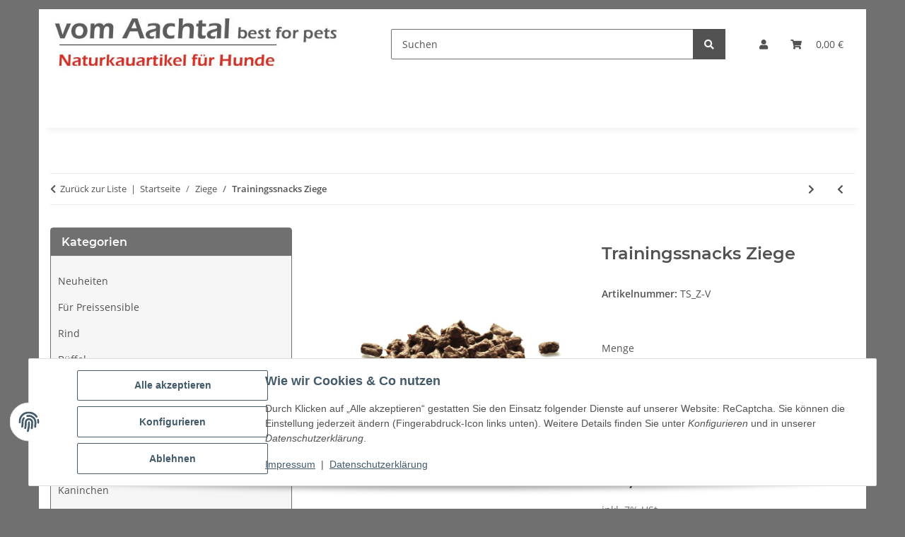

--- FILE ---
content_type: text/javascript
request_url: https://shop.vomaachtal.de/plugins/lfs_emailvalidation/frontend/js/lfs_emailvalidation.js?v=5.5.0
body_size: 862
content:
$(document).ready(function() {
    var lfs_check_emailinput = false;
    var lfs_emailvalidated = false;
    var form_class = '';

    if ($('#form-register').find("#lfs_emailvalidation").length) {
        lfs_check_emailinput = true;
        form_class = '#form-register';
    }

    if ($('#newsletter-subscribe > div > div.panel-body > form').find("#lfs_emailvalidation").length) {
        lfs_check_emailinput = true;
        form_class = '#newsletter-subscribe > div > div.panel-body > form';
    }

    if ($('#newsletter-subscribe > form').find("#lfs_emailvalidation").length) {
        lfs_check_emailinput = true;
        form_class = '#newsletter-subscribe > form';
    }

    if ($('#panel-register-form > form').find("#lfs_emailvalidation").length) {
        lfs_check_emailinput = true;
        form_class = '#panel-register-form > form';
    }

    if ($('form#rechnungsdaten').find("#lfs_emailvalidation").length) {
        lfs_check_emailinput = true;
        form_class = 'form#rechnungsdaten';
    }

    if ($('form.register-form').find("#lfs_emailvalidation").length) {
        lfs_check_emailinput = true;
        form_class = 'form.register-form';
    }

    if ($('form#neukunde').find("#lfs_emailvalidation").length) {
        lfs_check_emailinput = true;
        form_class = 'form#neukunde';
    }

    $(form_class).on('submit', function() {
        if (lfs_emailvalidated === false && lfs_check_emailinput === true)
        {
            if ($('#lfs_emailvalidation') !== undefined)
            {
                var is_nova = ($('#lfs_emailvalidation').data('is-nova')===1);

                if (is_nova)
                {
                    $('#lfs_emailvalidation_div').removeClass('has-error');
                    $('#lfs_validation_error').addClass('d-none');
                }
                else
                {
                    $('#lfs_emailvalidation_div').removeClass('has-error');
                    $('#lfs_validation_error').addClass('hidden');
                }

                var validateField = $('#'+$('#lfs_emailvalidation').data('validate-field'));

                if (
                    $('#lfs_emailvalidation').val() === validateField.val()
                    && isValidEmailAddress($('#lfs_emailvalidation').val())
                )
                {
                    lfs_emailvalidated = true;
                }
                else
                {
                    if (is_nova)
                    {
                        $('#lfs_emailvalidation_div').addClass('has-error');
                        $('#lfs_validation_error').removeClass('d-none');
                        $('#neukunde > div.row.checkout-button-row > div > button').removeClass('submit_once').removeAttr('disabled');
                        $('button.submit_once').removeClass('submit_once').removeAttr('disabled');
                    }
                    else
                    {
                        $('#lfs_emailvalidation_div').addClass('has-error');
                        $('#lfs_validation_error').removeClass('hidden');
                        $('input.submit_once').removeClass('submit_once').removeAttr('disabled');
                    }
                }
            }
            else
            {
                lfs_emailvalidated = true;
            }
        }

        if (lfs_emailvalidated === false)
        {
            return false;
        }
    });

    $('#lfs_emailvalidation').on("cut copy paste",function(e) {
        e.preventDefault();
    });
});


function isValidEmailAddress(emailAddress) {
    var pattern = new RegExp(/^(("[\w-\s]+")|([\w-]+(?:\.[\w-]+)*)|("[\w-\s]+")([\w-]+(?:\.[\w-]+)*))(@((?:[\w-]+\.)*\w[\w-]{0,66})\.([a-z]{2,6}(?:\.[a-z]{2})?)$)|(@\[?((25[0-5]\.|2[0-4][0-9]\.|1[0-9]{2}\.|[0-9]{1,2}\.))((25[0-5]|2[0-4][0-9]|1[0-9]{2}|[0-9]{1,2})\.){2}(25[0-5]|2[0-4][0-9]|1[0-9]{2}|[0-9]{1,2})\]?$)/i);
    return pattern.test(emailAddress);
}